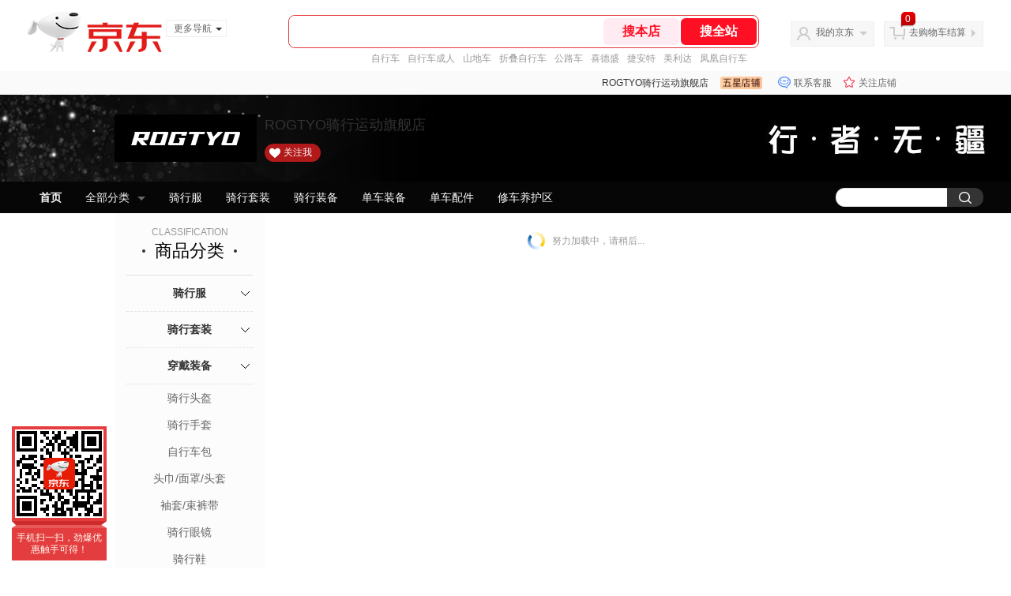

--- FILE ---
content_type: text/html;charset=utf-8
request_url: https://gia.jd.com/y.html?v=0.09598154715412899&o=rogtyo.jd.com/view_search-689181-6751880-99-1-20-1.html
body_size: 28
content:
var jd_risk_token_id='WSXTNXDOFWDMXU7U27WIU7CHF4JK7UUTSUOXDL2ZUG2Y53S3JXLLD5MBSZ27NKFMFF4P3TQKV2OGG';

--- FILE ---
content_type: text/plain;charset=UTF-8
request_url: https://api.m.jd.com/
body_size: 68
content:
{"alterationinfo":null,"appidStatuscode":0,"code":0,"dd":"","fixedinfo":null,"interval":300,"openall":1,"openalltouch":1,"processtype":1,"traceId":"6794329.78042.17687819265215701","whwswswws":"BApXW28aW0P5AP_jWhPJDbb0jMqRPtusvBio5Hg5o9xJ1MtpDcI-28XS63XqsZYMhJeZbtPXW0GrFexY"}

--- FILE ---
content_type: text/plain;charset=UTF-8
request_url: https://api.m.jd.com/
body_size: 70
content:
{"alterationinfo":null,"appidStatuscode":0,"code":0,"dd":"","fixedinfo":null,"interval":300,"openall":1,"openalltouch":1,"processtype":1,"traceId":"8267009.78042.17687819269572119","whwswswws":"BApXWj8SW0P5AP_jWhPJDbb0jMqRPtusvBio5Hg5o9xJ1MtpDcI-28XS63XqsZYMhJeZbtPXW0IIGlIg"}

--- FILE ---
content_type: text/javascript;charset=utf-8
request_url: https://chat1.jd.com/api/checkChat?callback=jQuery997672&shopId=682945&_=1768781923911
body_size: 245
content:
jQuery997672({"chatDomain":"chat.jd.com","chatUrl":"https://chat.jd.com/index.action?_t=&shopId=682945","code":1,"hasEntryGroup":0,"hotShop":true,"mock":false,"rank3":0,"seller":"ROGTYO骑行运动旗舰店","shopId":682945,"subCode":0,"venderId":686886});